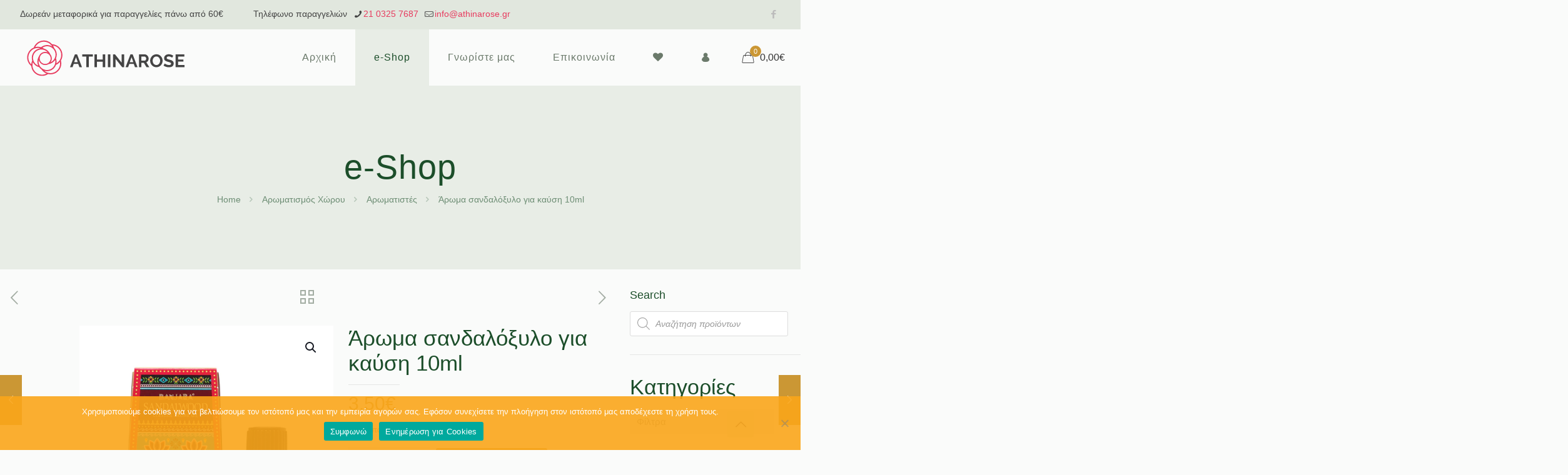

--- FILE ---
content_type: text/css
request_url: https://athinarose.gr/wp-content/themes/betheme-child/style.css?ver=6.9
body_size: 433
content:
/*
Theme Name: Betheme Child
Theme URI: https://themes.muffingroup.com/betheme
Author: Muffin group
Author URI: https://muffingroup.com
Description: Child Theme for Betheme
Template: betheme
Version: 1.6.2
*/

.gradient {
  font-size: 25px;
   background: -webkit-linear-gradient(left, #8a73b4 , #faa61a);
   background: -o-linear-gradient(right, #8a73b4, #faa61a);
   background: -moz-linear-gradient(right, #8a73b4, #faa61a);
   background: linear-gradient(to right, #8a73b4 , #faa61a); 
  -webkit-background-clip: text;
  -webkit-text-fill-color: transparent;
}
/*Remove share wrapper from product page*/
.share_wrapper {
 display: none;
}

@media (max-width:767px){
	.post-type-archive .page-content > .row-fluid{
		-webkit-box-orient: vertical;
		-webkit-box-direction: reverse;
		    -ms-flex-direction: column-reverse;
		        flex-direction: column-reverse;
	}
}
/*Button color for Cookie Notice Plugin*/
.cn-button.bootstrap {
    background-color: #1c4e2a;
	background-image: none;
    color: white;
}
.cn-button.bootstrap:hover {
    background-color: #ad7b1d;
	background-image: none;
    color: white;
}

/*WooCommerce Store Notice Color*/
p.demo_store {
background: #faa61a!important;
color: white;
}
/*WooCommerce Store Notice Color -------- END ---------*/

/*WooCommerce Sorting field disapear*/
.woocommerce-ordering {
  display: none;
}

--- FILE ---
content_type: image/svg+xml
request_url: https://athinarose.gr/media/diners-club50.svg
body_size: 12358
content:
<?xml version="1.0" encoding="UTF-8"?>
<svg xmlns="http://www.w3.org/2000/svg" xmlns:xlink="http://www.w3.org/1999/xlink" version="1.1" id="Layer_1" x="0px" y="0px" width="191.045px" height="50px" viewBox="160.478 42 191.045 50" xml:space="preserve">
<g>
	<path fill="#006095" d="M197.232,91.599c13.585,0.065,25.985-11.054,25.985-24.584c0-14.793-12.4-25.019-25.985-25.015h-11.69   c-13.748-0.004-25.063,10.224-25.063,25.015c0,13.532,11.315,24.649,25.063,24.584H197.232"></path>
	<path fill="#FFFFFF" d="M190.755,80.188V53.325c5.411,2.071,9.253,7.299,9.262,13.431   C200.008,72.889,196.166,78.112,190.755,80.188 M171.179,66.755c0.012-6.128,3.847-11.353,9.255-13.43v26.858   C175.026,78.106,171.191,72.886,171.179,66.755 M185.596,44.05c-12.562,0.004-22.742,10.166-22.744,22.705   c0.002,12.54,10.182,22.698,22.744,22.702c12.566-0.004,22.747-10.162,22.749-22.702C208.343,54.216,198.162,44.055,185.596,44.05"></path>
	<path fill="#1A1918" d="M231.183,52.671c0-2.346-1.226-2.192-2.401-2.217v-0.678c1.019,0.05,2.063,0.05,3.084,0.05   c1.097,0,2.587-0.05,4.522-0.05c6.768,0,10.453,4.511,10.453,9.131c0,2.583-1.515,9.078-10.768,9.078   c-1.332,0-2.562-0.051-3.79-0.051c-1.176,0-2.326,0.023-3.502,0.051v-0.679c1.567-0.156,2.326-0.209,2.401-1.983V52.671z    M233.745,64.906c0,2.008,1.439,2.244,2.718,2.244c5.647,0,7.501-4.253,7.501-8.14c0-4.876-3.136-8.397-8.18-8.397   c-1.073,0-1.567,0.077-2.04,0.104V64.906z M247.757,67.307h0.496c0.731,0,1.254,0,1.254-0.863v-7.068   c0-1.147-0.391-1.306-1.359-1.825v-0.418c1.229-0.367,2.693-0.86,2.797-0.939c0.184-0.104,0.339-0.132,0.47-0.132   c0.129,0,0.183,0.158,0.183,0.368v10.014c0,0.863,0.575,0.863,1.308,0.863h0.443v0.678c-0.889,0-1.805-0.051-2.743-0.051   c-0.941,0-1.883,0.024-2.849,0.051V67.307z M250.553,52.046c-0.681,0-1.28-0.626-1.28-1.304c0-0.653,0.628-1.255,1.28-1.255   c0.678,0,1.28,0.55,1.28,1.255S251.259,52.046,250.553,52.046z M255.832,59.531c0-0.963-0.289-1.224-1.514-1.719v-0.496   c1.122-0.365,2.193-0.705,3.449-1.254c0.078,0,0.154,0.054,0.154,0.261v1.697c1.493-1.068,2.774-1.958,4.526-1.958   c2.221,0,3.003,1.618,3.003,3.653v6.729c0,0.863,0.575,0.863,1.308,0.863h0.471v0.678c-0.916,0-1.831-0.051-2.769-0.051   c-0.942,0-1.884,0.024-2.824,0.051v-0.678h0.469c0.733,0,1.254,0,1.254-0.863v-6.754c0-1.488-0.911-2.217-2.403-2.217   c-0.835,0-2.168,0.677-3.034,1.252v7.719c0,0.863,0.578,0.863,1.311,0.863h0.47v0.678c-0.914,0-1.83-0.051-2.771-0.051   c-0.939,0-1.882,0.024-2.822,0.051v-0.678h0.472c0.732,0,1.253,0,1.253-0.863V59.531z M269.216,60.786   c-0.054,0.235-0.054,0.625,0,1.513c0.153,2.477,1.753,4.511,3.84,4.511c1.44,0,2.566-0.782,3.53-1.747l0.365,0.366   c-1.203,1.591-2.692,2.948-4.834,2.948c-4.157,0-4.993-4.018-4.993-5.687c0-5.114,3.449-6.628,5.277-6.628   c2.12,0,4.396,1.331,4.418,4.096c0,0.159,0,0.313-0.022,0.471l-0.237,0.157H269.216z M273.843,59.95   c0.653,0,0.729-0.34,0.729-0.653c0-1.33-0.809-2.399-2.272-2.399c-1.595,0-2.692,1.171-3.005,3.052H273.843z M277.423,67.307h0.706   c0.729,0,1.253,0,1.253-0.863v-7.328c0-0.809-0.967-0.966-1.359-1.174v-0.39c1.907-0.81,2.954-1.489,3.191-1.489   c0.154,0,0.231,0.079,0.231,0.341v2.347h0.057c0.65-1.017,1.75-2.688,3.344-2.688c0.653,0,1.489,0.444,1.489,1.383   c0,0.705-0.496,1.333-1.227,1.333c-0.814,0-0.814-0.628-1.727-0.628c-0.445,0-1.908,0.601-1.908,2.167v6.127   c0,0.863,0.521,0.863,1.254,0.863h1.463v0.678c-1.438-0.026-2.532-0.051-3.657-0.051c-1.071,0-2.17,0.024-3.11,0.051V67.307z    M287.486,64.358c0.339,1.721,1.385,3.182,3.293,3.182c1.54,0,2.115-0.938,2.115-1.851c0-3.079-5.696-2.088-5.696-6.287   c0-1.462,1.179-3.341,4.051-3.341c0.836,0,1.96,0.236,2.979,0.758l0.185,2.659h-0.602c-0.262-1.642-1.175-2.581-2.849-2.581   c-1.047,0-2.039,0.6-2.039,1.721c0,3.054,6.064,2.113,6.064,6.208c0,1.721-1.386,3.549-4.497,3.549   c-1.045,0-2.273-0.366-3.188-0.888l-0.288-3L287.486,64.358z M318.587,54.497h-0.653c-0.497-3.049-2.666-4.277-5.592-4.277   c-3.008,0-7.374,2.007-7.374,8.268c0,5.272,3.767,9.053,7.79,9.053c2.587,0,4.732-1.772,5.256-4.513l0.599,0.156l-0.599,3.809   c-1.099,0.681-4.052,1.384-5.778,1.384c-6.115,0-9.981-3.94-9.981-9.809c0-5.349,4.781-9.184,9.903-9.184   c2.116,0,4.156,0.681,6.168,1.385L318.587,54.497z M319.53,67.307h0.494c0.733,0,1.257,0,1.257-0.863V51.917   c0-1.697-0.393-1.749-1.385-2.036v-0.417c1.043-0.339,2.143-0.809,2.69-1.123c0.285-0.155,0.496-0.288,0.574-0.288   c0.158,0,0.212,0.158,0.212,0.367v18.023c0,0.863,0.574,0.863,1.307,0.863h0.441v0.678c-0.886,0-1.802-0.051-2.742-0.051   s-1.882,0.024-2.849,0.051V67.307z M336.311,66.548c0,0.472,0.286,0.497,0.73,0.497c0.313,0,0.703-0.025,1.046-0.025v0.55   c-1.126,0.104-3.268,0.65-3.766,0.807l-0.131-0.078v-2.112c-1.565,1.277-2.771,2.19-4.628,2.19c-1.41,0-2.873-0.913-2.873-3.103   v-6.68c0-0.678-0.104-1.331-1.567-1.46v-0.497c0.942-0.025,3.03-0.182,3.372-0.182c0.289,0,0.289,0.182,0.289,0.756v6.729   c0,0.784,0,3.026,2.271,3.026c0.889,0,2.065-0.677,3.161-1.588v-7.02c0-0.521-1.254-0.807-2.193-1.068v-0.47   c2.351-0.157,3.816-0.365,4.077-0.365c0.211,0,0.211,0.182,0.211,0.47V66.548z M341.511,57.941   c1.044-0.887,2.456-1.879,3.895-1.879c3.032,0,4.859,2.638,4.859,5.479c0,3.417-2.507,6.835-6.247,6.835   c-1.934,0-2.952-0.627-3.632-0.913l-0.783,0.599l-0.547-0.286c0.231-1.539,0.364-3.052,0.364-4.643V51.917   c0-1.697-0.394-1.749-1.387-2.036v-0.417c1.049-0.339,2.144-0.809,2.693-1.123c0.288-0.155,0.493-0.288,0.576-0.288   c0.156,0,0.208,0.158,0.208,0.367V57.941z M341.511,65.035c0,0.992,0.939,2.663,2.691,2.663c2.797,0,3.972-2.74,3.972-5.063   c0-2.817-2.14-5.163-4.18-5.163c-0.97,0-1.778,0.626-2.483,1.227V65.035z M228.752,83.151h0.2c0.511,0,1.051-0.069,1.051-0.808   v-7.438c0-0.739-0.54-0.81-1.051-0.81h-0.2v-0.426c0.555,0,1.408,0.056,2.107,0.056c0.71,0,1.563-0.056,2.231-0.056v0.426h-0.2   c-0.51,0-1.052,0.07-1.052,0.81v7.438c0,0.738,0.542,0.808,1.052,0.808h0.2v0.427c-0.683,0-1.538-0.056-2.247-0.056   c-0.697,0-1.536,0.056-2.091,0.056V83.151z M242.86,80.78l0.029-0.026v-5.323c0-1.164-0.812-1.334-1.238-1.334h-0.312v-0.426   c0.668,0,1.323,0.057,1.991,0.057c0.583,0,1.167-0.057,1.749-0.057v0.426h-0.212c-0.599,0-1.268,0.113-1.268,1.802v6.46   c0,0.497,0.015,0.993,0.085,1.433h-0.54l-7.324-8.149v5.851c0,1.233,0.24,1.659,1.336,1.659h0.241v0.427   c-0.61,0-1.222-0.056-1.834-0.056c-0.637,0-1.292,0.056-1.933,0.056v-0.427h0.199c0.981,0,1.279-0.666,1.279-1.801v-5.979   c0-0.794-0.655-1.275-1.293-1.275h-0.185v-0.426c0.54,0,1.094,0.057,1.633,0.057c0.427,0,0.84-0.057,1.267-0.057L242.86,80.78z    M247.208,74.38c-1.068,0-1.108,0.255-1.322,1.29h-0.425c0.055-0.396,0.127-0.792,0.17-1.205c0.058-0.399,0.085-0.794,0.085-1.206   h0.341c0.115,0.427,0.47,0.412,0.856,0.412h7.335c0.385,0,0.74-0.014,0.77-0.441l0.339,0.058c-0.056,0.384-0.114,0.766-0.156,1.148   c-0.026,0.386-0.026,0.769-0.026,1.15l-0.428,0.157c-0.029-0.524-0.101-1.363-1.052-1.363h-2.333v7.552   c0,1.095,0.499,1.22,1.18,1.22h0.271v0.427c-0.555,0-1.55-0.056-2.317-0.056c-0.853,0-1.849,0.056-2.405,0.056v-0.427h0.27   c0.785,0,1.181-0.07,1.181-1.19V74.38H247.208z M255.812,83.151h0.2c0.512,0,1.053-0.069,1.053-0.808v-7.438   c0-0.739-0.541-0.81-1.053-0.81h-0.2v-0.426c0.866,0,2.349,0.056,3.54,0.056c1.197,0,2.674-0.056,3.64-0.056   c-0.024,0.608-0.011,1.547,0.031,2.172l-0.429,0.113c-0.068-0.921-0.237-1.659-1.733-1.659h-1.975v3.717h1.69   c0.854,0,1.038-0.481,1.124-1.248h0.425c-0.027,0.554-0.042,1.107-0.042,1.66c0,0.541,0.015,1.079,0.042,1.618l-0.425,0.085   c-0.086-0.853-0.127-1.404-1.11-1.404h-1.704v3.306c0,0.923,0.822,0.923,1.732,0.923c1.707,0,2.46-0.115,2.887-1.729l0.398,0.096   c-0.187,0.756-0.356,1.505-0.481,2.259c-0.912,0-2.548-0.056-3.826-0.056c-1.281,0-2.974,0.056-3.784,0.056V83.151z    M265.823,75.174c0-1.035-0.567-1.077-1.01-1.077h-0.257v-0.426c0.455,0,1.337,0.057,2.204,0.057c0.854,0,1.537-0.057,2.29-0.057   c1.791,0,3.386,0.481,3.386,2.498c0,1.276-0.854,2.057-1.977,2.499l2.431,3.631c0.399,0.6,0.682,0.77,1.38,0.852v0.428   c-0.47,0-0.925-0.056-1.394-0.056c-0.44,0-0.897,0.056-1.337,0.056c-1.095-1.433-2.035-2.966-2.958-4.6h-0.937v3.038   c0,1.094,0.51,1.134,1.163,1.134h0.256v0.428c-0.812,0-1.633-0.056-2.445-0.056c-0.683,0-1.352,0.056-2.062,0.056V83.15h0.257   c0.527,0,1.01-0.238,1.01-0.764V75.174z M267.645,78.466h0.693c1.424,0,2.189-0.537,2.189-2.214c0-1.261-0.81-2.07-2.075-2.07   c-0.429,0-0.61,0.044-0.808,0.057V78.466z M283.925,80.78l0.025-0.026v-5.323c0-1.164-0.809-1.334-1.234-1.334h-0.313v-0.426   c0.67,0,1.321,0.057,1.991,0.057c0.584,0,1.164-0.057,1.752-0.057v0.426h-0.215c-0.597,0-1.266,0.113-1.266,1.802v6.46   c0,0.497,0.014,0.993,0.084,1.433h-0.54l-7.323-8.149v5.851c0,1.233,0.242,1.659,1.336,1.659h0.242v0.427   c-0.611,0-1.223-0.056-1.833-0.056c-0.643,0-1.297,0.056-1.937,0.056v-0.427h0.198c0.982,0,1.28-0.666,1.28-1.801v-5.979   c0-0.794-0.653-1.275-1.292-1.275h-0.187v-0.426c0.539,0,1.097,0.057,1.637,0.057c0.423,0,0.837-0.057,1.266-0.057L283.925,80.78z    M288.433,81.55c-0.145,0.48-0.316,0.852-0.316,1.105c0,0.427,0.599,0.496,1.066,0.496h0.159v0.427   c-0.571-0.03-1.151-0.055-1.725-0.055c-0.511,0-1.02,0.024-1.534,0.055v-0.427h0.087c0.554,0,1.023-0.327,1.233-0.924l2.28-6.513   c0.182-0.524,0.44-1.235,0.526-1.762c0.452-0.154,1.022-0.438,1.292-0.608c0.045-0.016,0.069-0.03,0.114-0.03   c0.042,0,0.069,0,0.101,0.045c0.043,0.112,0.083,0.24,0.129,0.354l2.617,7.424c0.169,0.496,0.339,1.021,0.522,1.448   c0.172,0.397,0.471,0.566,0.94,0.566h0.085v0.427c-0.64-0.03-1.28-0.055-1.962-0.055c-0.696,0-1.409,0.024-2.135,0.055v-0.427   h0.158c0.324,0,0.882-0.056,0.882-0.411c0-0.184-0.129-0.566-0.288-1.022l-0.553-1.646h-3.229L288.433,81.55z M290.507,75.26   h-0.028l-1.322,4.017h2.656L290.507,75.26z M296.637,74.38c-1.067,0-1.109,0.255-1.323,1.29h-0.427   c0.055-0.396,0.127-0.792,0.172-1.205c0.057-0.399,0.082-0.794,0.082-1.206h0.344c0.113,0.427,0.47,0.412,0.853,0.412h7.34   c0.382,0,0.737-0.014,0.768-0.441l0.339,0.058c-0.054,0.384-0.11,0.766-0.154,1.148c-0.031,0.386-0.031,0.769-0.031,1.15   l-0.426,0.157c-0.025-0.524-0.097-1.363-1.051-1.363h-2.332v7.552c0,1.095,0.498,1.22,1.18,1.22h0.271v0.427   c-0.554,0-1.549-0.056-2.318-0.056c-0.852,0-1.85,0.056-2.403,0.056v-0.427h0.271c0.784,0,1.181-0.07,1.181-1.19V74.38H296.637z    M305.309,83.151h0.198c0.514,0,1.052-0.069,1.052-0.808v-7.438c0-0.739-0.538-0.81-1.052-0.81h-0.198v-0.426   c0.556,0,1.407,0.056,2.104,0.056c0.713,0,1.565-0.056,2.236-0.056v0.426h-0.2c-0.513,0-1.055,0.07-1.055,0.81v7.438   c0,0.738,0.542,0.808,1.055,0.808h0.2v0.427c-0.685,0-1.539-0.056-2.249-0.056c-0.697,0-1.535,0.056-2.091,0.056V83.151z    M315.319,73.459c3.032,0,5.448,1.874,5.448,4.897c0,3.265-2.346,5.435-5.374,5.435c-3.019,0-5.32-2.043-5.32-5.096   C310.073,75.743,312.362,73.459,315.319,73.459z M315.534,83.166c2.759,0,3.239-2.429,3.239-4.497c0-2.076-1.12-4.586-3.482-4.586   c-2.489,0-3.228,2.214-3.228,4.113C312.064,80.737,313.23,83.166,315.534,83.166z M330.35,80.78l0.029-0.026v-5.323   c0-1.164-0.812-1.334-1.238-1.334h-0.31v-0.426c0.666,0,1.321,0.057,1.987,0.057c0.586,0,1.168-0.057,1.752-0.057v0.426h-0.215   c-0.596,0-1.265,0.113-1.265,1.802v6.46c0,0.497,0.013,0.993,0.085,1.433h-0.54l-7.325-8.149v5.851   c0,1.233,0.241,1.659,1.336,1.659h0.243v0.427c-0.612,0-1.223-0.056-1.834-0.056c-0.64,0-1.297,0.056-1.937,0.056v-0.427h0.201   c0.981,0,1.277-0.666,1.277-1.801v-5.979c0-0.794-0.65-1.275-1.294-1.275h-0.185v-0.426c0.541,0,1.096,0.057,1.635,0.057   c0.427,0,0.839-0.057,1.267-0.057L330.35,80.78z M334.856,81.55c-0.14,0.48-0.313,0.852-0.313,1.105   c0,0.427,0.601,0.496,1.066,0.496h0.159v0.427c-0.569-0.03-1.153-0.055-1.723-0.055c-0.514,0-1.023,0.024-1.533,0.055v-0.427h0.08   c0.558,0,1.029-0.327,1.238-0.924l2.279-6.513c0.184-0.524,0.441-1.235,0.523-1.762c0.456-0.154,1.024-0.438,1.297-0.608   c0.042-0.016,0.069-0.03,0.113-0.03c0.042,0,0.068,0,0.098,0.045c0.043,0.112,0.086,0.24,0.13,0.354l2.615,7.424   c0.17,0.496,0.341,1.021,0.526,1.448c0.171,0.397,0.472,0.566,0.939,0.566h0.087v0.427c-0.642-0.03-1.281-0.055-1.966-0.055   c-0.695,0-1.407,0.024-2.132,0.055v-0.427h0.157c0.324,0,0.882-0.056,0.882-0.411c0-0.184-0.129-0.566-0.287-1.022l-0.553-1.646   h-3.229L334.856,81.55z M336.934,75.26h-0.028l-1.324,4.017h2.661L336.934,75.26z M346.022,82.187c0,0.569,0.395,0.738,0.851,0.796   c0.584,0.044,1.223,0.044,1.879-0.029c0.597-0.071,1.108-0.411,1.363-0.767c0.227-0.312,0.355-0.709,0.441-1.022h0.412   c-0.155,0.811-0.355,1.605-0.526,2.414c-1.248,0-2.505-0.055-3.752-0.055c-1.254,0-2.504,0.055-3.756,0.055v-0.427h0.196   c0.515,0,1.07-0.069,1.07-0.95v-7.295c0-0.739-0.556-0.81-1.07-0.81h-0.196v-0.426c0.751,0,1.492,0.057,2.246,0.057   c0.728,0,1.437-0.057,2.163-0.057v0.426h-0.358c-0.538,0-0.963,0.016-0.963,0.765V82.187z"></path>
</g>
</svg>


--- FILE ---
content_type: image/svg+xml
request_url: https://athinarose.gr/media/viva-wallet-logo-1-1.svg
body_size: 3489
content:
<?xml version="1.0" encoding="UTF-8"?>
<svg xmlns="http://www.w3.org/2000/svg" xmlns:xlink="http://www.w3.org/1999/xlink" version="1.1" id="Layer_1" x="0px" y="0px" width="130px" height="50px" viewBox="355.945 272.64 130 50" xml:space="preserve">
<g>
	<path fill="#20253A" d="M374.49,307.063c-1.38,0-2.658-0.791-3.469-2.149c-0.812,1.358-2.07,2.149-3.47,2.149h-0.02   c-1.522-0.021-2.881-0.974-3.652-2.558v-0.018l-5.964-12.722l7.607-3.549l5.498,11.646l5.437-11.646l7.608,3.549l-5.903,12.722   c-0.771,1.602-2.13,2.554-3.653,2.554C374.509,307.063,374.509,307.063,374.49,307.063 M372.785,303.594   c0.425,0.834,1.035,1.299,1.724,1.299l0,0c0.69,0,1.299-0.486,1.725-1.338l4.971-10.733l-3.694-1.724l-5.274,11.321   L372.785,303.594z M365.848,303.554c0.405,0.852,1.034,1.338,1.703,1.338l0,0c0.671,0,1.299-0.465,1.725-1.299l0.547-1.175   l-5.335-11.321l-3.691,1.724L365.848,303.554z"></path>
	<path fill="#20253A" d="M393.255,304.649c1.135,0,1.704-0.912,1.989-1.562l2.778-7.081l-2.231-0.812l-2.556,7.102l-2.556-7.102   l-2.232,0.812l2.8,7.081C391.55,303.737,392.119,304.649,393.255,304.649z"></path>
	<path fill="#20253A" d="M408.734,304.649c1.134,0,1.702-0.912,1.987-1.562l2.78-7.081l-2.233-0.812l-2.555,7.102l-2.556-7.102   l-2.231,0.812l2.798,7.081C407.029,303.737,407.596,304.649,408.734,304.649z"></path>
	<path fill="#20253A" d="M423.642,304.427h-2.291v-1.037c-0.609,0.752-1.5,1.259-2.779,1.259c-2.556,0-4.502-2.091-4.502-4.891   c0-2.777,1.927-4.888,4.502-4.888c1.279,0,2.17,0.508,2.779,1.278v-1.035h2.291V304.427z M416.38,299.781   c0,1.502,0.975,2.698,2.537,2.698c1.5,0,2.515-1.159,2.515-2.698c0-1.542-1.014-2.698-2.515-2.698   C417.354,297.083,416.38,298.279,416.38,299.781"></path>
	<path fill="#20253A" d="M474.442,299.759c0,0.286-0.021,0.63-0.042,0.856h-6.714c0.263,1.338,1.34,1.984,2.515,1.984   c0.996,0,1.706-0.303,2.376-0.869l1.438,1.519c-1.054,0.977-2.393,1.4-3.954,1.4c-2.842,0-4.829-1.927-4.829-4.85   c0-2.92,1.929-4.909,4.687-4.909C472.595,294.891,474.442,296.86,474.442,299.759 M467.647,298.969h4.419   c-0.14-1.238-1.013-2.069-2.168-2.069C468.657,296.92,467.726,297.833,467.647,298.969"></path>
	<path fill="#20253A" d="M483.146,297.366h-3.593v3.388c0,1.156,0.405,1.683,1.582,1.683c0.59,0,1.3-0.365,1.804-0.67l0.896,1.929   c-0.813,0.547-1.746,0.975-3.085,0.975c-2.293,0-3.468-1.299-3.468-3.713v-3.591h-1.785v-2.171h1.785v-2.819h2.271v2.819h3.593   V297.366z"></path>
	<path fill="#20253A" d="M441.189,295.195l-2.552,7.102l-2.293-6.35c-0.224-0.609-0.73-1.056-1.4-1.056   c-0.649,0-1.177,0.447-1.399,1.056l-2.273,6.35l-2.556-7.102l-2.231,0.812l2.801,7.081c0.281,0.649,0.852,1.562,1.986,1.562   c1.136,0,1.703-0.912,1.988-1.562l1.685-4.281l1.685,4.281c0.283,0.649,0.852,1.562,1.986,1.562c1.138,0,1.705-0.912,1.988-1.562   l2.821-7.081L441.189,295.195z"></path>
	<path fill="#20253A" d="M453.485,304.427h-2.289v-1.037c-0.611,0.752-1.505,1.259-2.781,1.259c-2.557,0-4.504-2.091-4.504-4.891   c0-2.777,1.927-4.888,4.504-4.888c1.276,0,2.17,0.508,2.781,1.278v-1.035h2.289V304.427z M446.223,299.781   c0,1.502,0.974,2.698,2.535,2.698c1.502,0,2.517-1.159,2.517-2.698c0-1.542-1.015-2.698-2.517-2.698   C447.197,297.083,446.223,298.279,446.223,299.781"></path>
	<rect x="455.939" y="290.631" fill="#20253A" width="2.273" height="13.817"></rect>
	<rect x="460.868" y="290.631" fill="#20253A" width="2.271" height="13.817"></rect>
	<rect x="399.828" y="295.135" fill="#20253A" width="2.273" height="9.293"></rect>
	<path fill="#20253A" d="M402.424,292.01c0,0.811-0.65,1.44-1.462,1.44c-0.81,0-1.439-0.629-1.439-1.44s0.629-1.461,1.439-1.461   C401.774,290.53,402.424,291.18,402.424,292.01z"></path>
</g>
</svg>


--- FILE ---
content_type: image/svg+xml
request_url: https://athinarose.gr/media/mastercard-1.svg
body_size: 11018
content:
<?xml version="1.0" encoding="UTF-8"?>
<svg xmlns="http://www.w3.org/2000/svg" xmlns:xlink="http://www.w3.org/1999/xlink" version="1.1" id="Layer_1" x="0px" y="0px" width="50px" height="50px" viewBox="1225 1225 50 50" xml:space="preserve">
<g>
	<path fill="#E9B040" d="M1250.011,1259.513c2.249,2.072,5.27,3.33,8.555,3.33c7.056,0,12.766-5.755,12.766-12.833   c0-7.1-5.71-12.854-12.766-12.854c-3.285,0-6.306,1.257-8.555,3.329c-2.58,2.359-4.211,5.755-4.211,9.525   C1245.8,1253.781,1247.431,1257.177,1250.011,1259.513L1250.011,1259.513z"></path>
	<path fill="#E9B040" d="M1269.635,1257.155c0-0.221,0.176-0.397,0.396-0.397c0.242,0,0.418,0.177,0.418,0.397   c0,0.242-0.176,0.419-0.418,0.419C1269.811,1257.574,1269.635,1257.397,1269.635,1257.155z M1270.031,1257.485   c0.176,0,0.33-0.154,0.33-0.33c0-0.177-0.154-0.309-0.33-0.309c-0.154,0-0.309,0.132-0.309,0.309   C1269.723,1257.331,1269.877,1257.485,1270.031,1257.485z M1269.987,1257.353h-0.088v-0.375h0.154c0.022,0,0.066,0,0.088,0.022   c0.045,0.021,0.045,0.044,0.045,0.088c0,0.045-0.021,0.088-0.066,0.088l0.088,0.177h-0.11l-0.044-0.154h-0.066V1257.353v-0.221   h0.089c0.021,0,0.021-0.022,0.021-0.044c0-0.022,0-0.022-0.021-0.044h-0.089V1257.353z"></path>
	<path fill="#CC2131" d="M1254.134,1248.644c-0.044-0.463-0.132-0.904-0.221-1.367h-7.805c0.088-0.462,0.221-0.903,0.353-1.345   h7.078c-0.153-0.464-0.331-0.92-0.529-1.367h-5.997c0.22-0.467,0.463-0.924,0.728-1.367h4.52c-0.29-0.471-0.614-0.92-0.97-1.345   h-2.58c0.399-0.487,0.833-0.944,1.301-1.367c-2.271-2.05-5.27-3.329-8.577-3.329c-7.033,0-12.766,5.755-12.766,12.854   c0,7.078,5.732,12.833,12.766,12.833c3.308,0,6.306-1.258,8.577-3.33c0.459-0.415,0.887-0.865,1.279-1.345h-2.58   c-0.353-0.441-0.662-0.882-0.97-1.367h4.52c0.284-0.436,0.535-0.894,0.75-1.367h-5.997c-0.199-0.441-0.397-0.882-0.552-1.345h7.078   c0.153-0.441,0.265-0.904,0.374-1.367c0.088-0.441,0.177-0.903,0.221-1.367c0.045-0.447,0.067-0.896,0.066-1.345   C1254.2,1249.548,1254.178,1249.085,1254.134,1248.644L1254.134,1248.644z"></path>
	<path fill="#FFFFFF" d="M1269.635,1252.988c0-0.243,0.176-0.419,0.396-0.419c0.242,0,0.418,0.177,0.418,0.419   c0,0.22-0.176,0.419-0.418,0.419C1269.811,1253.407,1269.635,1253.208,1269.635,1252.988z M1270.031,1253.296   c0.176,0,0.33-0.133,0.33-0.308c0-0.177-0.154-0.309-0.33-0.309c-0.154,0-0.309,0.132-0.309,0.309   C1269.723,1253.163,1269.877,1253.296,1270.031,1253.296z M1269.987,1253.163h-0.088v-0.352h0.242   c0.045,0.022,0.045,0.066,0.045,0.11c0,0.021-0.021,0.066-0.066,0.088l0.088,0.154h-0.11l-0.044-0.133h-0.066V1253.163v-0.197   h0.045c0.021,0,0.044,0,0.044-0.022c0.021,0,0.021-0.021,0.021-0.044c0,0,0-0.022-0.021-0.022c0-0.021-0.022,0-0.044,0h-0.045   V1253.163z"></path>
	<path fill="#1B3771" d="M1245.668,1253.716c-0.419,0.109-0.728,0.176-1.036,0.176c-0.662,0-1.059-0.419-1.059-1.169   c0-0.154,0.022-0.309,0.044-0.484l0.088-0.507l0.066-0.419l0.596-3.616h1.323l-0.154,0.794h0.838l-0.198,1.323h-0.838l-0.353,2.161   c-0.022,0.11-0.022,0.177-0.022,0.22c0,0.287,0.132,0.397,0.463,0.397c0.154,0,0.287-0.021,0.419-0.044L1245.668,1253.716   L1245.668,1253.716z M1249.945,1253.671c-0.485,0.133-0.926,0.198-1.411,0.198c-1.5,0-2.359-0.793-2.359-2.358   c0-1.83,1.014-3.153,2.425-3.153c1.125,0,1.852,0.75,1.852,1.918c0,0.397-0.044,0.771-0.154,1.301h-2.756   c-0.022,0.089-0.022,0.133-0.022,0.177c0,0.617,0.419,0.926,1.212,0.926c0.507,0,0.948-0.11,1.433-0.33L1249.945,1253.671z    M1249.13,1250.517v-0.264c0-0.441-0.243-0.683-0.662-0.683c-0.441,0-0.75,0.331-0.882,0.947H1249.13L1249.13,1250.517   L1249.13,1250.517z M1235.084,1253.781h-1.367l0.794-5.005l-1.786,5.005h-0.948l-0.11-4.982l-0.838,4.982h-1.345l1.081-6.504h2.006   l0.044,4.013l1.345-4.013h2.205L1235.084,1253.781L1235.084,1253.781z M1238.414,1251.422c-0.133-0.022-0.177-0.022-0.265-0.022   c-0.793,0-1.19,0.309-1.19,0.794c0,0.331,0.199,0.552,0.507,0.552C1238.127,1252.745,1238.392,1252.193,1238.414,1251.422   L1238.414,1251.422z M1239.516,1253.781h-1.191l0.022-0.552c-0.309,0.42-0.728,0.64-1.456,0.64c-0.662,0-1.234-0.595-1.234-1.455   c0-0.242,0.044-0.462,0.11-0.683c0.22-0.816,1.036-1.323,2.292-1.346c0.155,0,0.397,0,0.618,0.022   c0.044-0.177,0.044-0.243,0.044-0.353c0-0.353-0.287-0.463-0.926-0.463c-0.397,0-0.838,0.066-1.147,0.177l-0.198,0.044   l-0.088,0.022l0.199-1.191c0.639-0.198,1.102-0.286,1.609-0.286c1.191,0,1.83,0.551,1.83,1.565c0,0.265,0.022,0.463-0.066,1.037   l-0.308,1.896l-0.044,0.331l-0.022,0.264l-0.022,0.178L1239.516,1253.781L1239.516,1253.781z M1256.604,1248.533   c0.397,0,0.75,0.11,1.234,0.353l0.243-1.412c-0.133-0.066-0.177-0.066-0.353-0.132l-0.552-0.155   c-0.176-0.044-0.396-0.066-0.64-0.066c-0.684,0-1.08,0.022-1.499,0.265c-0.221,0.154-0.507,0.353-0.815,0.706l-0.177-0.044   l-1.411,0.992l0.066-0.551h-1.455l-0.86,5.292h1.39l0.507-2.844c0,0,0.198-0.398,0.286-0.529c0.266-0.331,0.485-0.331,0.772-0.331   h0.11c-0.046,0.336-0.068,0.675-0.066,1.015c0,1.719,0.97,2.8,2.469,2.8c0.375,0,0.706-0.044,1.214-0.177l0.242-1.499   c-0.44,0.242-0.838,0.353-1.169,0.353c-0.815,0-1.301-0.617-1.301-1.587C1254.839,1249.548,1255.568,1248.533,1256.604,1248.533   L1256.604,1248.533z M1268.311,1247.277l-0.309,1.853c-0.33-0.507-0.728-0.75-1.256-0.75c-0.729,0-1.412,0.419-1.83,1.212v-0.021   l-0.882-0.529l0.088-0.551h-1.478l-0.838,5.292h1.367l0.463-2.844c0,0,0.353-0.397,0.44-0.529c0.221-0.265,0.441-0.309,0.618-0.331   c-0.154,0.44-0.242,0.969-0.242,1.565c0,1.323,0.683,2.205,1.697,2.205c0.507,0,0.903-0.177,1.278-0.596l-0.066,0.529h1.302   l1.059-6.504H1268.311L1268.311,1247.277z M1266.614,1252.524c-0.463,0-0.705-0.353-0.705-1.036c0-1.037,0.44-1.786,1.08-1.786   c0.484,0,0.728,0.375,0.728,1.036C1267.716,1251.797,1267.275,1252.524,1266.614,1252.524L1266.614,1252.524z M1260.241,1251.422   c-0.132-0.022-0.176-0.022-0.264-0.022c-0.795,0-1.191,0.309-1.191,0.794c0,0.331,0.199,0.552,0.507,0.552   C1259.955,1252.745,1260.22,1252.193,1260.241,1251.422z M1261.344,1253.781h-1.213l0.044-0.552c-0.308,0.42-0.728,0.64-1.454,0.64   c-0.684,0-1.279-0.573-1.279-1.455c0-1.256,0.948-2.028,2.447-2.028c0.154,0,0.396,0,0.596,0.023   c0.044-0.177,0.066-0.243,0.066-0.353c0-0.353-0.287-0.463-0.948-0.463c-0.375,0-0.838,0.066-1.146,0.177l-0.177,0.044   l-0.088,0.021l0.198-1.19c0.64-0.199,1.103-0.286,1.609-0.286c1.19,0,1.809,0.551,1.809,1.565c0,0.265,0.043,0.463-0.066,1.036   l-0.286,1.896l-0.045,0.331l-0.044,0.265l-0.021,0.177L1261.344,1253.781L1261.344,1253.781L1261.344,1253.781z M1242.405,1249.614   c0.265,0,0.639,0.022,1.036,0.088l0.199-1.234c-0.397-0.044-0.926-0.11-1.235-0.11c-1.543,0-2.05,0.838-2.05,1.808   c0,0.64,0.287,1.103,1.036,1.455c0.551,0.265,0.64,0.309,0.64,0.552c0,0.33-0.287,0.529-0.816,0.529   c-0.418,0-0.815-0.066-1.256-0.221l-0.154,1.212l0.021,0.022l0.265,0.044c0.088,0.022,0.199,0.045,0.353,0.066   c0.331,0.022,0.618,0.044,0.794,0.044c1.543,0,2.183-0.595,2.183-1.764c0-0.728-0.353-1.168-1.037-1.477   c-0.595-0.265-0.661-0.309-0.661-0.552C1241.721,1249.834,1241.986,1249.614,1242.405,1249.614z"></path>
	<path fill="#FFFFFF" d="M1258.456,1247.056l-0.243,1.411c-0.485-0.243-0.838-0.353-1.235-0.353c-1.036,0-1.764,1.015-1.764,2.448   c0,0.992,0.485,1.587,1.302,1.587c0.33,0,0.728-0.109,1.168-0.33l-0.242,1.477c-0.507,0.133-0.838,0.199-1.213,0.199   c-1.499,0-2.425-1.081-2.425-2.822c0-2.315,1.278-3.947,3.108-3.947c0.242,0,0.463,0.022,0.639,0.066l0.552,0.132   C1258.28,1246.99,1258.323,1247.012,1258.456,1247.056L1258.456,1247.056z M1254.002,1248.027h-0.133   c-0.462,0-0.728,0.221-1.146,0.86l0.133-0.816h-1.257l-0.86,5.292h1.39c0.507-3.241,0.64-3.792,1.301-3.792h0.088   c0.133-0.64,0.309-1.103,0.529-1.521L1254.002,1248.027L1254.002,1248.027z M1246.021,1253.296   c-0.375,0.133-0.684,0.177-0.992,0.177c-0.706,0-1.103-0.396-1.103-1.168c0-0.133,0.022-0.309,0.044-0.464l0.088-0.528l0.066-0.419   l0.595-3.617h1.367l-0.154,0.794h0.706l-0.176,1.301h-0.706l-0.375,2.206c-0.022,0.088-0.022,0.154-0.022,0.221   c0,0.264,0.132,0.374,0.463,0.374c0.154,0,0.287,0,0.375-0.044L1246.021,1253.296L1246.021,1253.296z M1240.707,1249.746   c0,0.662,0.309,1.125,1.036,1.477c0.573,0.265,0.662,0.353,0.662,0.573c0,0.331-0.243,0.485-0.794,0.485   c-0.418,0-0.794-0.066-1.235-0.198l-0.198,1.212l0.066,0.022l0.242,0.044c0.088,0.021,0.199,0.045,0.375,0.045   c0.309,0.043,0.573,0.043,0.75,0.043c1.455,0,2.139-0.551,2.139-1.764c0-0.728-0.286-1.146-0.97-1.477   c-0.595-0.265-0.662-0.331-0.662-0.573c0-0.287,0.243-0.419,0.684-0.419c0.265,0,0.639,0.022,0.992,0.066l0.198-1.213   c-0.353-0.066-0.903-0.11-1.212-0.11C1241.236,1247.961,1240.685,1248.776,1240.707,1249.746L1240.707,1249.746z    M1269.017,1253.362h-1.301l0.066-0.507c-0.375,0.396-0.772,0.573-1.279,0.573c-1.014,0-1.676-0.859-1.676-2.183   c0-1.764,1.037-3.264,2.249-3.264c0.552,0,0.948,0.243,1.323,0.728l0.309-1.852h1.367L1269.017,1253.362L1269.017,1253.362z    M1266.989,1252.128c0.64,0,1.08-0.75,1.08-1.786c0-0.684-0.242-1.037-0.728-1.037c-0.617,0-1.08,0.728-1.08,1.764   C1266.261,1251.775,1266.503,1252.128,1266.989,1252.128L1266.989,1252.128z M1250.254,1253.252   c-0.485,0.155-0.926,0.221-1.433,0.221c-1.543,0-2.337-0.815-2.337-2.381c0-1.809,1.015-3.153,2.404-3.153   c1.146,0,1.873,0.75,1.873,1.918c0,0.397-0.044,0.772-0.176,1.323h-2.733c-0.022,0.066-0.022,0.11-0.022,0.154   c0,0.618,0.419,0.926,1.212,0.926c0.507,0,0.948-0.088,1.433-0.33L1250.254,1253.252L1250.254,1253.252z M1249.482,1250.099v-0.265   c0-0.441-0.242-0.683-0.661-0.683c-0.441,0-0.75,0.331-0.882,0.948H1249.482z M1235.437,1253.362h-1.367l0.793-5.005l-1.786,5.005   h-0.948l-0.11-4.961l-0.838,4.961h-1.279l1.081-6.504h1.984l0.066,4.035l1.323-4.035h2.161L1235.437,1253.362L1235.437,1253.362z    M1238.855,1251.004c-0.132,0-0.199-0.022-0.309-0.022c-0.772,0-1.168,0.286-1.168,0.815c0,0.331,0.176,0.529,0.485,0.529   C1238.436,1252.326,1238.833,1251.797,1238.855,1251.004L1238.855,1251.004z M1239.869,1253.362h-1.146l0.022-0.551   c-0.353,0.44-0.816,0.639-1.455,0.639c-0.75,0-1.257-0.572-1.257-1.433c0-1.301,0.882-2.05,2.426-2.05   c0.154,0,0.353,0.022,0.573,0.044c0.044-0.176,0.044-0.242,0.044-0.331c0-0.353-0.243-0.485-0.882-0.485   c-0.396,0-0.838,0.044-1.146,0.132l-0.199,0.066l-0.132,0.022l0.198-1.19c0.684-0.198,1.146-0.265,1.654-0.265   c1.19,0,1.83,0.529,1.83,1.543c0,0.265-0.022,0.463-0.11,1.059l-0.309,1.875l-0.044,0.33l-0.022,0.265l-0.022,0.198   L1239.869,1253.362L1239.869,1253.362z M1260.683,1251.004c-0.154,0-0.221-0.022-0.309-0.022c-0.794,0-1.191,0.286-1.191,0.815   c0,0.331,0.199,0.529,0.508,0.529C1260.241,1252.326,1260.66,1251.797,1260.683,1251.004L1260.683,1251.004z M1261.698,1253.362   h-1.147l0.022-0.551c-0.353,0.44-0.815,0.639-1.455,0.639c-0.75,0-1.257-0.572-1.257-1.433c0-1.301,0.882-2.05,2.425-2.05   c0.155,0,0.354,0.022,0.552,0.044c0.044-0.176,0.066-0.242,0.066-0.331c0-0.353-0.243-0.485-0.882-0.485   c-0.397,0-0.86,0.044-1.169,0.132l-0.176,0.066l-0.133,0.022l0.198-1.19c0.684-0.198,1.146-0.265,1.653-0.265   c1.191,0,1.809,0.529,1.809,1.543c0,0.265,0,0.463-0.11,1.059l-0.286,1.875l-0.045,0.33l-0.044,0.265l-0.021,0.198V1253.362   L1261.698,1253.362L1261.698,1253.362z M1265.402,1248.027h-0.133c-0.463,0-0.728,0.221-1.146,0.86l0.133-0.816h-1.258   l-0.838,5.292h1.367c0.508-3.241,0.64-3.792,1.302-3.792h0.088c0.133-0.64,0.309-1.103,0.528-1.521L1265.402,1248.027   L1265.402,1248.027z"></path>
</g>
</svg>


--- FILE ---
content_type: image/svg+xml
request_url: https://athinarose.gr/media/athinarose-logo-horizontal.svg
body_size: 23650
content:
<svg xmlns="http://www.w3.org/2000/svg" width="450" height="100" viewBox="0 0 450 100"><g transform="translate(122,29)translate(158,31.5)rotate(0)translate(-158,-31.5)" opacity="1"><path transform="translate(6,0)rotate(0)" d="M0.24 45L13.25 10.92L19.10 10.92L32.06 45L25.25 45L22.08 36.50L10.18 36.50L7.06 45L0.24 45ZM11.28 31.85L20.88 31.85L16.18 18.46L11.28 31.85ZM61.30 10.92L61.30 16.73L50.40 16.73L50.40 45L43.82 45L43.82 16.73L32.93 16.73L32.93 10.92L61.30 10.92ZM87.60 10.92L94.18 10.92L94.18 45L87.60 45L87.60 30.46L72.14 30.46L72.14 45L65.52 45L65.52 10.92L72.14 10.92L72.14 24.70L87.60 24.70L87.60 10.92ZM107.90 45L101.28 45L101.28 10.92L107.90 10.92L107.90 45ZM139.15 45L121.63 23.16L121.63 45L115.01 45L115.01 10.92L120.14 10.92L137.90 33.29L137.90 10.97L144.53 10.97L144.53 45L139.15 45ZM148.32 45L161.33 10.92L167.18 10.92L180.14 45L173.33 45L170.16 36.50L158.26 36.50L155.14 45L148.32 45ZM159.36 31.85L168.96 31.85L164.26 18.46L159.36 31.85ZM190.51 45L183.89 45L183.89 10.92L198.96 10.92L198.96 10.92Q201.31 10.92 203.30 11.90L203.30 11.90L203.30 11.90Q205.30 12.89 206.74 14.50L206.74 14.50L206.74 14.50Q208.18 16.10 208.99 18.14L208.99 18.14L208.99 18.14Q209.81 20.18 209.81 22.25L209.81 22.25L209.81 22.25Q209.81 25.56 208.15 28.27L208.15 28.27L208.15 28.27Q206.50 30.98 203.66 32.18L203.66 32.18L211.44 45L204 45L197.04 33.58L190.51 33.58L190.51 45ZM190.51 16.73L190.51 27.77L198.82 27.77L198.82 27.77Q199.73 27.77 200.52 27.34L200.52 27.34L200.52 27.34Q201.31 26.90 201.89 26.16L201.89 26.16L201.89 26.16Q202.46 25.42 202.80 24.41L202.80 24.41L202.80 24.41Q203.14 23.40 203.14 22.25L203.14 22.25L203.14 22.25Q203.14 21.05 202.75 20.04L202.75 20.04L202.75 20.04Q202.37 19.03 201.72 18.29L201.72 18.29L201.72 18.29Q201.07 17.54 200.23 17.14L200.23 17.14L200.23 17.14Q199.39 16.73 198.53 16.73L198.53 16.73L190.51 16.73ZM230.35 45.24L230.35 45.24L230.35 45.24Q226.61 45.24 223.56 43.78L223.56 43.78L223.56 43.78Q220.51 42.31 218.33 39.89L218.33 39.89L218.33 39.89Q216.14 37.46 214.94 34.34L214.94 34.34L214.94 34.34Q213.74 31.22 213.74 27.96L213.74 27.96L213.74 27.96Q213.74 24.55 215.02 21.43L215.02 21.43L215.02 21.43Q216.29 18.31 218.52 15.91L218.52 15.91L218.52 15.91Q220.75 13.51 223.82 12.10L223.82 12.10L223.82 12.10Q226.90 10.68 230.50 10.68L230.50 10.68L230.50 10.68Q234.19 10.68 237.24 12.19L237.24 12.19L237.24 12.19Q240.29 13.70 242.45 16.15L242.45 16.15L242.45 16.15Q244.61 18.60 245.81 21.72L245.81 21.72L245.81 21.72Q247.01 24.84 247.01 28.06L247.01 28.06L247.01 28.06Q247.01 31.46 245.76 34.56L245.76 34.56L245.76 34.56Q244.51 37.66 242.30 40.03L242.30 40.03L242.30 40.03Q240.10 42.41 237.02 43.82L237.02 43.82L237.02 43.82Q233.95 45.24 230.35 45.24ZM220.46 27.96L220.46 27.96L220.46 27.96Q220.46 30.17 221.14 32.23L221.14 32.23L221.14 32.23Q221.81 34.30 223.08 35.88L223.08 35.88L223.08 35.88Q224.35 37.46 226.20 38.42L226.20 38.42L226.20 38.42Q228.05 39.38 230.40 39.38L230.40 39.38L230.40 39.38Q232.80 39.38 234.65 38.40L234.65 38.40L234.65 38.40Q236.50 37.42 237.77 35.78L237.77 35.78L237.77 35.78Q239.04 34.15 239.69 32.11L239.69 32.11L239.69 32.11Q240.34 30.07 240.34 27.96L240.34 27.96L240.34 27.96Q240.34 25.75 239.64 23.69L239.64 23.69L239.64 23.69Q238.94 21.62 237.67 20.04L237.67 20.04L237.67 20.04Q236.40 18.46 234.55 17.52L234.55 17.52L234.55 17.52Q232.70 16.58 230.40 16.58L230.40 16.58L230.40 16.58Q228.00 16.58 226.13 17.57L226.13 17.57L226.13 17.57Q224.26 18.55 223.01 20.16L223.01 20.16L223.01 20.16Q221.76 21.77 221.11 23.81L221.11 23.81L221.11 23.81Q220.46 25.85 220.46 27.96ZM275.33 14.47L272.40 19.85L272.40 19.85Q272.06 19.51 271.18 18.94L271.18 18.94L271.18 18.94Q270.29 18.36 269.02 17.81L269.02 17.81L269.02 17.81Q267.74 17.26 266.26 16.87L266.26 16.87L266.26 16.87Q264.77 16.49 263.23 16.49L263.23 16.49L263.23 16.49Q260.50 16.49 259.15 17.50L259.15 17.50L259.15 17.50Q257.81 18.50 257.81 20.33L257.81 20.33L257.81 20.33Q257.81 21.38 258.31 22.08L258.31 22.08L258.31 22.08Q258.82 22.78 259.78 23.30L259.78 23.30L259.78 23.30Q260.74 23.83 262.20 24.26L262.20 24.26L262.20 24.26Q263.66 24.70 265.58 25.18L265.58 25.18L265.58 25.18Q268.08 25.85 270.12 26.62L270.12 26.62L270.12 26.62Q272.16 27.38 273.58 28.54L273.58 28.54L273.58 28.54Q274.99 29.69 275.76 31.30L275.76 31.30L275.76 31.30Q276.53 32.90 276.53 35.26L276.53 35.26L276.53 35.26Q276.53 37.99 275.50 39.94L275.50 39.94L275.50 39.94Q274.46 41.88 272.71 43.08L272.71 43.08L272.71 43.08Q270.96 44.28 268.68 44.83L268.68 44.83L268.68 44.83Q266.40 45.38 263.90 45.38L263.90 45.38L263.90 45.38Q260.06 45.38 256.32 44.23L256.32 44.23L256.32 44.23Q252.58 43.08 249.60 40.97L249.60 40.97L252.53 35.26L252.53 35.26Q252.96 35.69 254.09 36.38L254.09 36.38L254.09 36.38Q255.22 37.08 256.75 37.78L256.75 37.78L256.75 37.78Q258.29 38.47 260.16 38.95L260.16 38.95L260.16 38.95Q262.03 39.43 264.00 39.43L264.00 39.43L264.00 39.43Q269.47 39.43 269.47 35.93L269.47 35.93L269.47 35.93Q269.47 34.82 268.85 34.06L268.85 34.06L268.85 34.06Q268.22 33.29 267.07 32.71L267.07 32.71L267.07 32.71Q265.92 32.14 264.29 31.66L264.29 31.66L264.29 31.66Q262.66 31.18 260.64 30.60L260.64 30.60L260.64 30.60Q258.19 29.93 256.39 29.14L256.39 29.14L256.39 29.14Q254.59 28.34 253.39 27.26L253.39 27.26L253.39 27.26Q252.19 26.18 251.59 24.77L251.59 24.77L251.59 24.77Q250.99 23.35 250.99 21.38L250.99 21.38L250.99 21.38Q250.99 18.79 251.95 16.78L251.95 16.78L251.95 16.78Q252.91 14.76 254.62 13.42L254.62 13.42L254.62 13.42Q256.32 12.07 258.58 11.38L258.58 11.38L258.58 11.38Q260.83 10.68 263.42 10.68L263.42 10.68L263.42 10.68Q267.02 10.68 270.05 11.81L270.05 11.81L270.05 11.81Q273.07 12.94 275.33 14.47L275.33 14.47ZM288.14 39.19L305.18 39.19L305.18 45L281.52 45L281.52 10.92L304.75 10.92L304.75 16.73L288.14 16.73L288.14 24.94L302.50 24.94L302.50 30.31L288.14 30.31L288.14 39.19Z" fill="#444444"/></g><g transform="translate(108,172)translate(116.5,13.5)rotate(0)translate(-116.5,-13.5)" opacity="1"><path transform="translate(6,0)rotate(0)" d="M11.86 4.80L11.86 6.04L6.80 6.04L6.80 19L5.40 19L5.40 6.04L0.34 6.04L0.34 4.80L11.86 4.80ZM22.14 19.20L22.14 19.20L22.14 19.20Q21.00 19.20 20.06 18.77L20.06 18.77L20.06 18.77Q19.12 18.34 18.43 17.60L18.43 17.60L18.43 17.60Q17.74 16.86 17.36 15.88L17.36 15.88L17.36 15.88Q16.98 14.90 16.98 13.82L16.98 13.82L16.98 13.82Q16.98 12.72 17.37 11.74L17.37 11.74L17.37 11.74Q17.76 10.76 18.45 10.02L18.45 10.02L18.45 10.02Q19.14 9.28 20.08 8.84L20.08 8.84L20.08 8.84Q21.02 8.40 22.14 8.40L22.14 8.40L22.14 8.40Q23.26 8.40 24.21 8.84L24.21 8.84L24.21 8.84Q25.16 9.28 25.85 10.02L25.85 10.02L25.85 10.02Q26.54 10.76 26.93 11.74L26.93 11.74L26.93 11.74Q27.32 12.72 27.32 13.82L27.32 13.82L27.32 13.82Q27.32 14.90 26.94 15.88L26.94 15.88L26.94 15.88Q26.56 16.86 25.87 17.60L25.87 17.60L25.87 17.60Q25.18 18.34 24.23 18.77L24.23 18.77L24.23 18.77Q23.28 19.20 22.14 19.20ZM18.36 13.84L18.36 13.84L18.36 13.84Q18.36 14.72 18.66 15.47L18.66 15.47L18.66 15.47Q18.96 16.22 19.47 16.79L19.47 16.79L19.47 16.79Q19.98 17.36 20.67 17.68L20.67 17.68L20.67 17.68Q21.36 18 22.14 18L22.14 18L22.14 18Q22.92 18 23.61 17.67L23.61 17.67L23.61 17.67Q24.30 17.34 24.82 16.77L24.82 16.77L24.82 16.77Q25.34 16.20 25.64 15.44L25.64 15.44L25.64 15.44Q25.94 14.68 25.94 13.80L25.94 13.80L25.94 13.80Q25.94 12.94 25.64 12.17L25.64 12.17L25.64 12.17Q25.34 11.40 24.82 10.83L24.82 10.83L24.82 10.83Q24.30 10.26 23.61 9.93L23.61 9.93L23.61 9.93Q22.92 9.60 22.14 9.60L22.14 9.60L22.14 9.60Q21.36 9.60 20.68 9.93L20.68 9.93L20.68 9.93Q20.00 10.26 19.48 10.84L19.48 10.84L19.48 10.84Q18.96 11.42 18.66 12.19L18.66 12.19L18.66 12.19Q18.36 12.96 18.36 13.84ZM36.86 19.20L36.86 19.20L36.86 19.20Q35.16 19.20 34.33 18.07L34.33 18.07L34.33 18.07Q33.50 16.94 33.50 14.70L33.50 14.70L33.50 8.58L34.86 8.58L34.86 14.46L34.86 14.46Q34.86 18 37.28 18L37.28 18L37.28 18Q37.88 18 38.46 17.80L38.46 17.80L38.46 17.80Q39.04 17.60 39.53 17.22L39.53 17.22L39.53 17.22Q40.02 16.84 40.41 16.32L40.41 16.32L40.41 16.32Q40.80 15.80 41.04 15.14L41.04 15.14L41.04 8.58L42.40 8.58L42.40 17.24L42.40 17.24Q42.40 17.80 42.88 17.80L42.88 17.80L42.88 19L42.88 19Q42.64 19.04 42.49 19.04L42.49 19.04L42.49 19.04Q42.34 19.04 42.28 19.04L42.28 19.04L42.28 19.04Q41.80 19.02 41.50 18.70L41.50 18.70L41.50 18.70Q41.20 18.38 41.20 17.84L41.20 17.84L41.20 16.64L41.20 16.64Q40.52 17.86 39.35 18.53L39.35 18.53L39.35 18.53Q38.18 19.20 36.86 19.20ZM48.76 13.76L48.76 13.76L48.76 13.76Q48.76 12.66 49.14 11.68L49.14 11.68L49.14 11.68Q49.52 10.70 50.21 9.97L50.21 9.97L50.21 9.97Q50.90 9.24 51.86 8.82L51.86 8.82L51.86 8.82Q52.82 8.40 53.98 8.40L53.98 8.40L53.98 8.40Q55.46 8.40 56.56 9.07L56.56 9.07L56.56 9.07Q57.66 9.74 58.22 10.88L58.22 10.88L56.90 11.30L56.90 11.30Q56.46 10.50 55.67 10.05L55.67 10.05L55.67 10.05Q54.88 9.60 53.92 9.60L53.92 9.60L53.92 9.60Q53.12 9.60 52.43 9.92L52.43 9.92L52.43 9.92Q51.74 10.24 51.23 10.79L51.23 10.79L51.23 10.79Q50.72 11.34 50.43 12.10L50.43 12.10L50.43 12.10Q50.14 12.86 50.14 13.76L50.14 13.76L50.14 13.76Q50.14 14.64 50.44 15.42L50.44 15.42L50.44 15.42Q50.74 16.20 51.26 16.77L51.26 16.77L51.26 16.77Q51.78 17.34 52.47 17.67L52.47 17.67L52.47 17.67Q53.16 18 53.94 18L53.94 18L53.94 18Q54.44 18 54.93 17.86L54.93 17.86L54.93 17.86Q55.42 17.72 55.84 17.47L55.84 17.47L55.84 17.47Q56.26 17.22 56.56 16.90L56.56 16.90L56.56 16.90Q56.86 16.58 56.98 16.22L56.98 16.22L58.32 16.62L58.32 16.62Q58.10 17.18 57.68 17.65L57.68 17.65L57.68 17.65Q57.26 18.12 56.69 18.47L56.69 18.47L56.69 18.47Q56.12 18.82 55.43 19.01L55.43 19.01L55.43 19.01Q54.74 19.20 54.00 19.20L54.00 19.20L54.00 19.20Q52.86 19.20 51.90 18.77L51.90 18.77L51.90 18.77Q50.94 18.34 50.24 17.59L50.24 17.59L50.24 17.59Q49.54 16.84 49.15 15.86L49.15 15.86L49.15 15.86Q48.76 14.88 48.76 13.76ZM73.22 12.90L73.22 19L71.86 19L71.86 13.18L71.86 13.18Q71.86 11.40 71.25 10.52L71.25 10.52L71.25 10.52Q70.64 9.64 69.46 9.64L69.46 9.64L69.46 9.64Q68.88 9.64 68.31 9.87L68.31 9.87L68.31 9.87Q67.74 10.10 67.24 10.50L67.24 10.50L67.24 10.50Q66.74 10.90 66.37 11.44L66.37 11.44L66.37 11.44Q66.00 11.98 65.82 12.62L65.82 12.62L65.82 19L64.46 19L64.46 4.40L65.82 4.40L65.82 10.94L65.82 10.94Q66.44 9.76 67.54 9.08L67.54 9.08L67.54 9.08Q68.64 8.40 69.92 8.40L69.92 8.40L69.92 8.40Q70.82 8.40 71.44 8.73L71.44 8.73L71.44 8.73Q72.06 9.06 72.46 9.65L72.46 9.65L72.46 9.65Q72.86 10.24 73.04 11.07L73.04 11.07L73.04 11.07Q73.22 11.90 73.22 12.90L73.22 12.90ZM98.48 6.34L97.80 7.46L97.80 7.46Q97.20 6.78 96.20 6.36L96.20 6.36L96.20 6.36Q95.20 5.94 93.92 5.94L93.92 5.94L93.92 5.94Q92.04 5.94 91.18 6.65L91.18 6.65L91.18 6.65Q90.32 7.36 90.32 8.58L90.32 8.58L90.32 8.58Q90.32 9.22 90.55 9.63L90.55 9.63L90.55 9.63Q90.78 10.04 91.26 10.34L91.26 10.34L91.26 10.34Q91.74 10.64 92.49 10.86L92.49 10.86L92.49 10.86Q93.24 11.08 94.26 11.30L94.26 11.30L94.26 11.30Q95.40 11.54 96.31 11.84L96.31 11.84L96.31 11.84Q97.22 12.14 97.86 12.59L97.86 12.59L97.86 12.59Q98.50 13.04 98.84 13.68L98.84 13.68L98.84 13.68Q99.18 14.32 99.18 15.28L99.18 15.28L99.18 15.28Q99.18 16.26 98.80 16.98L98.80 16.98L98.80 16.98Q98.42 17.70 97.74 18.18L97.74 18.18L97.74 18.18Q97.06 18.66 96.12 18.89L96.12 18.89L96.12 18.89Q95.18 19.12 94.06 19.12L94.06 19.12L94.06 19.12Q90.76 19.12 88.36 17.06L88.36 17.06L89.06 15.92L89.06 15.92Q89.44 16.32 89.97 16.68L89.97 16.68L89.97 16.68Q90.50 17.04 91.15 17.31L91.15 17.31L91.15 17.31Q91.80 17.58 92.54 17.73L92.54 17.73L92.54 17.73Q93.28 17.88 94.10 17.88L94.10 17.88L94.10 17.88Q95.80 17.88 96.75 17.27L96.75 17.27L96.75 17.27Q97.70 16.66 97.70 15.42L97.70 15.42L97.70 15.42Q97.70 14.76 97.43 14.31L97.43 14.31L97.43 14.31Q97.16 13.86 96.62 13.53L96.62 13.53L96.62 13.53Q96.08 13.20 95.28 12.96L95.28 12.96L95.28 12.96Q94.48 12.72 93.42 12.48L93.42 12.48L93.42 12.48Q92.30 12.22 91.46 11.94L91.46 11.94L91.46 11.94Q90.62 11.66 90.04 11.24L90.04 11.24L90.04 11.24Q89.46 10.82 89.17 10.23L89.17 10.23L89.17 10.23Q88.88 9.64 88.88 8.78L88.88 8.78L88.88 8.78Q88.88 7.80 89.25 7.03L89.25 7.03L89.25 7.03Q89.62 6.26 90.30 5.75L90.30 5.75L90.30 5.75Q90.98 5.24 91.90 4.97L91.90 4.97L91.90 4.97Q92.82 4.70 93.94 4.70L93.94 4.70L93.94 4.70Q95.36 4.70 96.47 5.13L96.47 5.13L96.47 5.13Q97.58 5.56 98.48 6.34L98.48 6.34ZM120.86 12.90L120.86 19L119.50 19L119.50 13.18L119.50 13.18Q119.50 11.36 118.92 10.50L118.92 10.50L118.92 10.50Q118.34 9.64 117.20 9.64L117.20 9.64L117.20 9.64Q116.60 9.64 116.07 9.86L116.07 9.86L116.07 9.86Q115.54 10.08 115.09 10.48L115.09 10.48L115.09 10.48Q114.64 10.88 114.30 11.43L114.30 11.43L114.30 11.43Q113.96 11.98 113.78 12.64L113.78 12.64L113.78 19L112.42 19L112.42 13.18L112.42 13.18Q112.42 11.32 111.86 10.48L111.86 10.48L111.86 10.48Q111.30 9.64 110.14 9.64L110.14 9.64L110.14 9.64Q108.96 9.64 108.04 10.46L108.04 10.46L108.04 10.46Q107.12 11.28 106.72 12.62L106.72 12.62L106.72 19L105.36 19L105.36 8.58L106.60 8.58L106.60 10.94L106.60 10.94Q107.24 9.74 108.28 9.07L108.28 9.07L108.28 9.07Q109.32 8.40 110.58 8.40L110.58 8.40L110.58 8.40Q111.90 8.40 112.69 9.14L112.69 9.14L112.69 9.14Q113.48 9.88 113.66 11.08L113.66 11.08L113.66 11.08Q115.12 8.40 117.68 8.40L117.68 8.40L117.68 8.40Q118.56 8.40 119.17 8.72L119.17 8.72L119.17 8.72Q119.78 9.04 120.15 9.63L120.15 9.63L120.15 9.63Q120.52 10.22 120.69 11.05L120.69 11.05L120.69 11.05Q120.86 11.88 120.86 12.90L120.86 12.90ZM132.24 19.20L132.24 19.20L132.24 19.20Q131.10 19.20 130.15 18.77L130.15 18.77L130.15 18.77Q129.20 18.34 128.50 17.59L128.50 17.59L128.50 17.59Q127.80 16.84 127.41 15.86L127.41 15.86L127.41 15.86Q127.02 14.88 127.02 13.76L127.02 13.76L127.02 13.76Q127.02 12.66 127.41 11.69L127.41 11.69L127.41 11.69Q127.80 10.72 128.49 9.99L128.49 9.99L128.49 9.99Q129.18 9.26 130.14 8.83L130.14 8.83L130.14 8.83Q131.10 8.40 132.22 8.40L132.22 8.40L132.22 8.40Q133.36 8.40 134.31 8.83L134.31 8.83L134.31 8.83Q135.26 9.26 135.94 10L135.94 10L135.94 10Q136.62 10.74 137 11.70L137 11.70L137 11.70Q137.38 12.66 137.38 13.74L137.38 13.74L137.38 13.74Q137.38 13.90 137.38 14.06L137.38 14.06L137.38 14.06Q137.38 14.22 137.36 14.28L137.36 14.28L128.44 14.28L128.44 14.28Q128.50 15.12 128.83 15.83L128.83 15.83L128.83 15.83Q129.16 16.54 129.68 17.06L129.68 17.06L129.68 17.06Q130.20 17.58 130.87 17.87L130.87 17.87L130.87 17.87Q131.54 18.16 132.30 18.16L132.30 18.16L132.30 18.16Q132.80 18.16 133.30 18.02L133.30 18.02L133.30 18.02Q133.80 17.88 134.22 17.64L134.22 17.64L134.22 17.64Q134.64 17.40 134.98 17.05L134.98 17.05L134.98 17.05Q135.32 16.70 135.50 16.28L135.50 16.28L136.68 16.60L136.68 16.60Q136.44 17.18 136 17.65L136 17.65L136 17.65Q135.56 18.12 134.98 18.47L134.98 18.47L134.98 18.47Q134.40 18.82 133.70 19.01L133.70 19.01L133.70 19.01Q133 19.20 132.24 19.20ZM128.42 13.24L136.08 13.24L136.08 13.24Q136.02 12.40 135.69 11.71L135.69 11.71L135.69 11.71Q135.36 11.02 134.85 10.52L134.85 10.52L134.85 10.52Q134.34 10.02 133.67 9.74L133.67 9.74L133.67 9.74Q133 9.46 132.24 9.46L132.24 9.46L132.24 9.46Q131.48 9.46 130.80 9.74L130.80 9.74L130.80 9.74Q130.12 10.02 129.61 10.52L129.61 10.52L129.61 10.52Q129.10 11.02 128.79 11.72L128.79 11.72L128.79 11.72Q128.48 12.42 128.42 13.24L128.42 13.24ZM143.54 17.10L143.54 4.40L144.90 4.40L144.90 16.64L144.90 16.64Q144.90 17.22 145.22 17.55L145.22 17.55L145.22 17.55Q145.54 17.88 146.12 17.88L146.12 17.88L146.12 17.88Q146.34 17.88 146.64 17.82L146.64 17.82L146.64 17.82Q146.94 17.76 147.20 17.66L147.20 17.66L147.44 18.76L147.44 18.76Q147.06 18.92 146.51 19.02L146.51 19.02L146.51 19.02Q145.96 19.12 145.56 19.12L145.56 19.12L145.56 19.12Q144.62 19.12 144.08 18.59L144.08 18.59L144.08 18.59Q143.54 18.06 143.54 17.10L143.54 17.10ZM152.98 17.10L152.98 4.40L154.34 4.40L154.34 16.64L154.34 16.64Q154.34 17.22 154.66 17.55L154.66 17.55L154.66 17.55Q154.98 17.88 155.56 17.88L155.56 17.88L155.56 17.88Q155.78 17.88 156.08 17.82L156.08 17.82L156.08 17.82Q156.38 17.76 156.64 17.66L156.64 17.66L156.88 18.76L156.88 18.76Q156.50 18.92 155.95 19.02L155.95 19.02L155.95 19.02Q155.40 19.12 155 19.12L155 19.12L155 19.12Q154.06 19.12 153.52 18.59L153.52 18.59L153.52 18.59Q152.98 18.06 152.98 17.10L152.98 17.10ZM173.14 19L171.74 19L171.74 4.80L181.06 4.80L181.06 6.04L173.14 6.04L173.14 11.26L179.82 11.26L179.82 12.42L173.14 12.42L173.14 19ZM191.74 19.20L191.74 19.20L191.74 19.20Q190.60 19.20 189.65 18.77L189.65 18.77L189.65 18.77Q188.70 18.34 188.00 17.59L188.00 17.59L188.00 17.59Q187.30 16.84 186.91 15.86L186.91 15.86L186.91 15.86Q186.52 14.88 186.52 13.76L186.52 13.76L186.52 13.76Q186.52 12.66 186.91 11.69L186.91 11.69L186.91 11.69Q187.30 10.72 187.99 9.99L187.99 9.99L187.99 9.99Q188.68 9.26 189.64 8.83L189.64 8.83L189.64 8.83Q190.60 8.40 191.72 8.40L191.72 8.40L191.72 8.40Q192.86 8.40 193.81 8.83L193.81 8.83L193.81 8.83Q194.76 9.26 195.44 10L195.44 10L195.44 10Q196.12 10.74 196.50 11.70L196.50 11.70L196.50 11.70Q196.88 12.66 196.88 13.74L196.88 13.74L196.88 13.74Q196.88 13.90 196.88 14.06L196.88 14.06L196.88 14.06Q196.88 14.22 196.86 14.28L196.86 14.28L187.94 14.28L187.94 14.28Q188.00 15.12 188.33 15.83L188.33 15.83L188.33 15.83Q188.66 16.54 189.18 17.06L189.18 17.06L189.18 17.06Q189.70 17.58 190.37 17.87L190.37 17.87L190.37 17.87Q191.04 18.16 191.80 18.16L191.80 18.16L191.80 18.16Q192.30 18.16 192.80 18.02L192.80 18.02L192.80 18.02Q193.30 17.88 193.72 17.64L193.72 17.64L193.72 17.64Q194.14 17.40 194.48 17.05L194.48 17.05L194.48 17.05Q194.82 16.70 195.00 16.28L195.00 16.28L196.18 16.60L196.18 16.60Q195.94 17.18 195.50 17.65L195.50 17.65L195.50 17.65Q195.06 18.12 194.48 18.47L194.48 18.47L194.48 18.47Q193.90 18.82 193.20 19.01L193.20 19.01L193.20 19.01Q192.50 19.20 191.74 19.20ZM187.92 13.24L195.58 13.24L195.58 13.24Q195.52 12.40 195.19 11.71L195.19 11.71L195.19 11.71Q194.86 11.02 194.35 10.52L194.35 10.52L194.35 10.52Q193.84 10.02 193.17 9.74L193.17 9.74L193.17 9.74Q192.50 9.46 191.74 9.46L191.74 9.46L191.74 9.46Q190.98 9.46 190.30 9.74L190.30 9.74L190.30 9.74Q189.62 10.02 189.11 10.52L189.11 10.52L189.11 10.52Q188.60 11.02 188.29 11.72L188.29 11.72L188.29 11.72Q187.98 12.42 187.92 13.24L187.92 13.24ZM207.48 19.20L207.48 19.20L207.48 19.20Q206.34 19.20 205.39 18.77L205.39 18.77L205.39 18.77Q204.44 18.34 203.74 17.59L203.74 17.59L203.74 17.59Q203.04 16.84 202.65 15.86L202.65 15.86L202.65 15.86Q202.26 14.88 202.26 13.76L202.26 13.76L202.26 13.76Q202.26 12.66 202.65 11.69L202.65 11.69L202.65 11.69Q203.04 10.72 203.73 9.99L203.73 9.99L203.73 9.99Q204.42 9.26 205.38 8.83L205.38 8.83L205.38 8.83Q206.34 8.40 207.46 8.40L207.46 8.40L207.46 8.40Q208.60 8.40 209.55 8.83L209.55 8.83L209.55 8.83Q210.50 9.26 211.18 10L211.18 10L211.18 10Q211.86 10.74 212.24 11.70L212.24 11.70L212.24 11.70Q212.62 12.66 212.62 13.74L212.62 13.74L212.62 13.74Q212.62 13.90 212.62 14.06L212.62 14.06L212.62 14.06Q212.62 14.22 212.60 14.28L212.60 14.28L203.68 14.28L203.68 14.28Q203.74 15.12 204.07 15.83L204.07 15.83L204.07 15.83Q204.40 16.54 204.92 17.06L204.92 17.06L204.92 17.06Q205.44 17.58 206.11 17.87L206.11 17.87L206.11 17.87Q206.78 18.16 207.54 18.16L207.54 18.16L207.54 18.16Q208.04 18.16 208.54 18.02L208.54 18.02L208.54 18.02Q209.04 17.88 209.46 17.64L209.46 17.64L209.46 17.64Q209.88 17.40 210.22 17.05L210.22 17.05L210.22 17.05Q210.56 16.70 210.74 16.28L210.74 16.28L211.92 16.60L211.92 16.60Q211.68 17.18 211.24 17.65L211.24 17.65L211.24 17.65Q210.80 18.12 210.22 18.47L210.22 18.47L210.22 18.47Q209.64 18.82 208.94 19.01L208.94 19.01L208.94 19.01Q208.24 19.20 207.48 19.20ZM203.66 13.24L211.32 13.24L211.32 13.24Q211.26 12.40 210.93 11.71L210.93 11.71L210.93 11.71Q210.60 11.02 210.09 10.52L210.09 10.52L210.09 10.52Q209.58 10.02 208.91 9.74L208.91 9.74L208.91 9.74Q208.24 9.46 207.48 9.46L207.48 9.46L207.48 9.46Q206.72 9.46 206.04 9.74L206.04 9.74L206.04 9.74Q205.36 10.02 204.85 10.52L204.85 10.52L204.85 10.52Q204.34 11.02 204.03 11.72L204.03 11.72L204.03 11.72Q203.72 12.42 203.66 13.24L203.66 13.24ZM218.78 17.10L218.78 4.40L220.14 4.40L220.14 16.64L220.14 16.64Q220.14 17.22 220.46 17.55L220.46 17.55L220.46 17.55Q220.78 17.88 221.36 17.88L221.36 17.88L221.36 17.88Q221.58 17.88 221.88 17.82L221.88 17.82L221.88 17.82Q222.18 17.76 222.44 17.66L222.44 17.66L222.68 18.76L222.68 18.76Q222.30 18.92 221.75 19.02L221.75 19.02L221.75 19.02Q221.20 19.12 220.80 19.12L220.80 19.12L220.80 19.12Q219.86 19.12 219.32 18.59L219.32 18.59L219.32 18.59Q218.78 18.06 218.78 17.10L218.78 17.10Z" fill="#e73c5f"/></g><g transform="translate(14,3)translate(47,47)rotate(0)translate(-47,-47) scale(0.5222222222222223,0.5222222222222223)" opacity="1"><defs class="defs"/><path fill="#e73c5f" d="M131.219,19.321c-1.342-0.153-2.682-0.259-4.021-0.315c-0.082-0.003-0.16,0.012-0.241,0.014&#xA;&#9;c-5.081-5.868-11.423-10.679-18.74-14.023C80.555-7.646,47.883,4.53,35.241,32.191c-0.6,1.313-1.138,2.645-1.631,3.989&#xA;&#9;c-7.069,2.987-13.613,7.483-19.102,13.461c-20.571,22.401-19.087,57.236,3.314,77.808c1.057,0.971,2.154,1.887,3.274,2.768&#xA;&#9;c0.664,7.709,2.957,15.328,6.916,22.342c14.947,26.486,48.536,35.842,75.022,20.893c1.254-0.707,2.469-1.469,3.655-2.266&#xA;&#9;c7.506,1.744,15.453,1.938,23.375,0.334c29.81-6.031,49.085-35.086,43.054-64.895c-0.285-1.408-0.624-2.801-1.014-4.176&#xA;&#9;c3.986-6.613,6.609-14.121,7.53-22.127C183.11,50.108,161.434,22.798,131.219,19.321z M56.7,128.374&#xA;&#9;c-8.88-3.578-16.395-10.053-21.25-18.654c-11.625-20.6-4.35-46.724,16.25-58.351c18.163-10.25,40.615-5.801,53.642,9.514&#xA;&#9;c-8.867-3.793-19.258-3.751-28.434,0.896c-0.453,0.227-0.906,0.466-1.361,0.724c-7.32,4.131-12.49,10.595-15.122,17.931&#xA;&#9;c-0.026,0.042-0.06,0.078-0.084,0.123l-3.715,6.821C50.67,100.516,50.668,115.381,56.7,128.374z M116.452,78.061&#xA;&#9;c3.484,6.173,4.342,13.102,2.978,19.532c-2.142,7.373-6.085,13.512-11.716,17.393c-0.611,0.41-1.225,0.82-1.877,1.188&#xA;&#9;c-13.454,7.594-30.519,2.844-38.112-10.613c-7.595-13.457-2.842-30.52,10.614-38.114C91.793,59.852,108.858,64.603,116.452,78.061z&#xA;&#9; M59.198,98.967c0.699,3.209,1.883,6.371,3.581,9.381c9.135,16.186,29.661,21.902,45.848,12.768c0.36-0.203,0.71-0.42,1.06-0.633&#xA;&#9;c5.726-0.904,11.276-2.816,16.43-5.725c7.066-3.988,12.75-9.475,16.9-15.83c3.807,17.934-4.302,36.822-20.856,46.166&#xA;&#9;c-20.602,11.627-46.726,4.352-58.352-16.25C58.585,119.59,57.08,108.993,59.198,98.967z M123.109,109.43&#xA;&#9;c-1.151,0.65-2.327,1.242-3.521,1.779c7.251-10.293,8.405-24.249,1.808-35.941c-0.929-1.644-1.979-3.173-3.125-4.596&#xA;&#9;c-0.821-2.071-1.781-4.098-2.891-6.062c-6.604-11.702-17.301-19.636-29.282-23.031c-0.196-0.25-0.424-0.479-0.702-0.665&#xA;&#9;c-2.417-1.598-4.928-2.97-7.5-4.144c1.006-0.686,2.041-1.338,3.112-1.942c20.601-11.626,46.726-4.351,58.351,16.25&#xA;&#9;C150.985,71.68,143.709,97.803,123.109,109.43z M105.673,10.562c9.345,4.271,16.897,11.224,21.901,19.798&#xA;&#9;C112.924,21.428,94.006,20.467,78,29.5c-2.447,1.381-4.74,2.962-6.883,4.707c-9.719-2.958-20.021-3.146-29.731-0.661&#xA;&#9;C53.007,9.809,81.488-0.491,105.673,10.562z M21.006,122.022C2.023,103.633,1.031,73.365,19.014,53.78&#xA;&#9;c12.2-13.283,30.232-18.399,46.879-14.641c-0.363,0.396-0.717,0.804-1.066,1.214c-5.521,0.903-10.979,2.777-16.135,5.687&#xA;&#9;c-20.294,11.454-29.258,35.218-22.838,56.638C23.05,108.846,21.428,115.401,21.006,122.022z M33.339,149.551&#xA;&#9;c-6.741-11.945-8.061-25.846-4.127-38.535c0.294,0.572,0.59,1.145,0.909,1.711c6.748,11.955,18,20.33,31.077,23.51&#xA;&#9;c0.027,0.004,0.054,0.004,0.08,0.01c3.369,4.727,7.464,8.701,12.045,11.854c6.323,9.48,15.3,16.582,25.541,20.641&#xA;&#9;C75.508,181.12,46.409,172.711,33.339,149.551z M128.851,165.524c-15.106,3.057-30.32-1.205-41.518-10.771&#xA;&#9;c12.236,3.588,25.851,2.434,37.833-4.328c10.563-5.963,18.115-15.326,21.975-25.998c7.938-3.508,14.82-8.777,20.209-15.283&#xA;&#9;C171.901,135.178,154.915,160.25,128.851,165.524z M173.555,79.623c-1.807,15.706-10.971,29.235-24.281,36.872&#xA;&#9;c1.504-8.283,0.886-17.004-2.133-25.326c5.685-13.488,5.297-29.365-2.454-43.097c-1.972-3.493-4.313-6.641-6.939-9.442&#xA;&#9;c-0.011-0.28-0.048-0.562-0.14-0.84c-1.43-4.323-3.377-8.415-5.775-12.203C157.999,29.304,176.593,53.207,173.555,79.623z" class="color c1"/></g></svg>